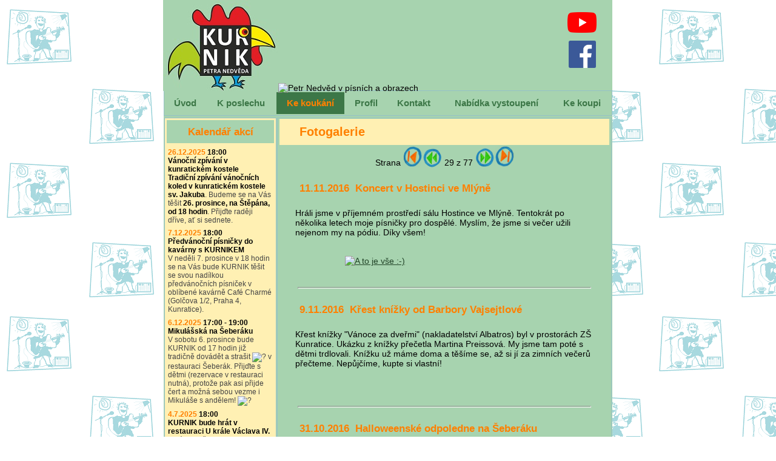

--- FILE ---
content_type: text/html; charset=UTF-8
request_url: https://www.petrnedved.cz/showgallerylist.php?pg=29
body_size: 4643
content:
<!doctype html>
<html lang="cs-cz" prefix="og: http://ogp.me/ns#">
  <head>
    <meta http-equiv="Content-Type" content="text/html; charset=utf-8">
    <meta http-equiv="X-UA-Compatible" content="IE=edge">
    <title>Petr Nedvěd - fotogalerie</title>
    <meta name="keywords" content="Petr Nedvěd, fotky">
    <meta name="robots" content="all">
    <meta name="author" content="Martin Ječný">
    <meta name="description" content="Petr Nedvěd v písních a obrazech">
    <!-- OpenGraph -->
    <meta property="og:locale" content="cs-cz" />
    <meta property="og:site_name" content="Petr Nedvěd" />
    <meta property="og:title" content="Petr Nedvěd - fotogalerie" />
    <meta property="og:description" content="Petr Nedvěd v písních a obrazech" />
        <!-- OpenGraph end -->
    <!-- Twitter -->
    <meta name="twitter:card" content="summary" />
    <meta name="twitter:title" content="Petr Nedvěd - fotogalerie" />
    <meta name="twitter:description" content="Petr Nedvěd v písních a obrazech" />
    <!---->
    <meta name=viewport content="width=device-width, initial-scale=1">
    <link rel="icon" href="/favicon.ico" type="image/x-icon" />
    <link rel="shortcut icon" href="/favicon.ico" type="image/x-icon" />
    <link rel="stylesheet" type="text/css" href="/css/main.css">
 <!-- jQuery -->
<script type="text/javascript" src="https://ajax.googleapis.com/ajax/libs/jquery/1.8/jquery.min.js"></script>

<!-- mousewheel plugin  -->
<script type="text/javascript" src="/lib/fancybox/lib/jquery.mousewheel-3.0.6.pack.js"></script>

<!-- fancyBox -->
<LINK rel="stylesheet" href="/lib/fancybox/source/jquery.fancybox.css?v=2.1.3" type="text/css" media="screen" >
<script type="text/javascript" src="/lib/fancybox/source/jquery.fancybox.pack.js?v=2.1.3"></script>

<!--  helpers - button, thumbnail and/or media -->
<LINK rel="stylesheet" href="/lib/fancybox/source/helpers/jquery.fancybox-buttons.css?v=1.0.5" type="text/css" media="screen" >
<script type="text/javascript" src="/lib/fancybox/source/helpers/jquery.fancybox-buttons.js?v=1.0.5"></script>
<script type="text/javascript" src="/lib/fancybox/source/helpers/jquery.fancybox-media.js?v=1.0.5"></script>

<LINK rel="stylesheet" href="/lib/fancybox/source/helpers/jquery.fancybox-thumbs.css?v=1.0.7" type="text/css" media="screen" >
<script type="text/javascript" src="/lib/fancybox/source/helpers/jquery.fancybox-thumbs.js?v=1.0.7"></script>

</HEAD>
<BODY>
  <TABLE id="maintab"><TBODY><TR><TD></TD><TD id="pbody">
    <DIV id="header"><DIV id="logo"><A href="/"><IMG src="/img/logo_Kurnik.jpg" alt="Kurník Petra Nedvěda"></A></DIV><DIV id="banner"><IMG src="/gallery/banners2016/IMG_0931print.jpg" alt="Petr Nedvěd v písních a obrazech"></DIV>
<DIV id="bsocial"><A HREF="https://www.youtube.com/channel/UCHAQXx8qnMASy6MbPtGdIJw/videos?disable_polymer=1" title="kanál Petr Nedvěd"><IMG src="/img/yt_icon_rgb.png" alt="Youtube" width="48" height="34" id="yt"></A>
<A HREF="http://www.facebook.com/pages/PETR-NEDV%C4%9AD-A-SPOL/199680866733347" title="Facebook Petra Nedvěda"><IMG src="/img/FBlogo.png" alt="Facebook" width="45" height="45" id="fb"></A></DIV>
</DIV>    <TABLE id="menu"><TBODY><TR>
      <TD class="menuitem"><A href="/index.php" title="Úvod - domovská stránka">Úvod</A></TD>
        <TD class="menuitem"><A href="/showalbumlist.php" title="Diskografie, písničky, ukázky, texty">K poslechu</A></TD>
        <TD class="menuact">Ke koukání</TD>
        <TD class="menuitem"><A href="/profil.php" title="Profil hudebníka Petra Nedvěda">Profil</A></TD>
        <TD class="menuitem"><A href="/kontakt.php" title="Kontakt a Vaše vzkazy">Kontakt</A></TD>
        <TD class="menuitem"><A href="/performance.php" title="Živá vystoupení">Nabídka vystoupení</A></TD>
        <TD class="menuitem"><A href="/objednat.php" title="Formulář pro objednávku CD">Ke koupi</A></TD>
    </TR></TBODY></TABLE>
<DIV id="mainbox">
<H1>Fotogalerie</H1>
<script type="text/javascript">
	$(document).ready(function() {
    $(".fancybox").fancybox({
        helpers:  {
            title : {
                type : 'inside'
            },
            overlay : {
                showEarly : false
            }
        }
    });
   });

</script>
<DIV class="photopag">Strana <A href="/showgallerylist.php?pg=1" ><IMG src="/img/sipka_na_zacatek_32.png" style="vertical-align:text-bottom;" alt="první stránka" title="první"></A><A href="/showgallerylist.php?pg=28" ><IMG src="/img/sipka_vzad_32.png"  style="vertical-align:text-bottom;" alt="předchozí stránka" title="předchozí"></A>&nbsp;29 z 77&nbsp;<A href="/showgallerylist.php?pg=30" ><IMG src="/img/sipka_vpred_32.png"  style="vertical-align:text-bottom;" alt="další stránka" title="další"></A><A href="/showgallerylist.php?pg=77" ><IMG src="/img/sipka_na_konec_32.png"  style="vertical-align:text-bottom;" alt="poslední stránka" title="poslední"></A></DIV><H2>11.11.2016&nbsp;&nbsp;Koncert v Hostinci ve Mlýně</H2><br>
<DIV class="gallerytext">Hráli jsme v příjemném prostředí sálu Hostince ve Mlýně. Tentokrát po několika letech moje písničky pro dospělé. Myslím, že jsme si večer užili nejenom my na pódiu. Díky všem!</DIV><DIV class="photos"><a class="fancybox" data-fancybox-group="g183" href="/gallery/2016-11-11_Koncert_ve_Mlyne/DSCN2693w.jpg" title="1 z 11"><IMG src="/lib/showthumbnail.php?id=2121" alt="" class="galitem"></a>
<a class="fancybox" data-fancybox-group="g183" href="/gallery/2016-11-11_Koncert_ve_Mlyne/DSCN2697w.jpg" title="2 z 11"><IMG src="/lib/showthumbnail.php?id=2122" alt="" class="galitem"></a>
<a class="fancybox" data-fancybox-group="g183" href="/gallery/2016-11-11_Koncert_ve_Mlyne/DSCN2700w.jpg" title="3 z 11"><IMG src="/lib/showthumbnail.php?id=2123" alt="" class="galitem"></a>
<a class="fancybox" data-fancybox-group="g183" href="/gallery/2016-11-11_Koncert_ve_Mlyne/DSCN2701w.jpg" title="4 z 11"><IMG src="/lib/showthumbnail.php?id=2124" alt="" class="galitem"></a>
<a class="fancybox" data-fancybox-group="g183" href="/gallery/2016-11-11_Koncert_ve_Mlyne/IMG_8901w.jpg" title="5 z 11"><IMG src="/lib/showthumbnail.php?id=2125" alt="" class="galitem"></a>
<a class="fancybox" data-fancybox-group="g183" href="/gallery/2016-11-11_Koncert_ve_Mlyne/IMG_8904w.jpg" title="6 z 11"><IMG src="/lib/showthumbnail.php?id=2126" alt="" class="galitem"></a>
<a class="fancybox" data-fancybox-group="g183" href="/gallery/2016-11-11_Koncert_ve_Mlyne/IMG_8927w.jpg" title="7 z 11"><IMG src="/lib/showthumbnail.php?id=2127" alt="" class="galitem"></a>
<a class="fancybox" data-fancybox-group="g183" href="/gallery/2016-11-11_Koncert_ve_Mlyne/IMG_8936w.jpg" title="8 z 11"><IMG src="/lib/showthumbnail.php?id=2128" alt="" class="galitem"></a>
<a class="fancybox" data-fancybox-group="g183" href="/gallery/2016-11-11_Koncert_ve_Mlyne/IMG_8943w.jpg" title="9 z 11"><IMG src="/lib/showthumbnail.php?id=2129" alt="" class="galitem"></a>
<a class="fancybox" data-fancybox-group="g183" href="/gallery/2016-11-11_Koncert_ve_Mlyne/IMG_8949w.jpg" title="10 z 11"><IMG src="/lib/showthumbnail.php?id=2130" alt="" class="galitem"></a>
<a class="fancybox" data-fancybox-group="g183" href="/gallery/2016-11-11_Koncert_ve_Mlyne/IMG_8955w.jpg" title="11 z 11 |  A to je vše :-)"><IMG src="/lib/showthumbnail.php?id=2131" alt="A to je vše :-)" class="galitem"></a>
</DIV><HR class="hrdiv">
<H2>9.11.2016&nbsp;&nbsp;Křest knížky od Barbory Vajsejtlové</H2><br>
<DIV class="gallerytext">Křest knížky "Vánoce za dveřmi" (nakladatelství Albatros) byl v prostorách ZŠ Kunratice. Ukázku z knížky přečetla Martina Preissová. My jsme tam poté s dětmi trdlovali. Knížku už máme doma a těšíme se, až si jí za zimních večerů přečteme. Nepůjčíme, kupte si vlastní!</DIV><DIV class="photos"></DIV><HR class="hrdiv">
<H2>31.10.2016&nbsp;&nbsp;Halloweenské odpoledne na Šeberáku</H2><br>
<DIV class="gallerytext">V pondělí 31. října jsme v restauraci Šeberák hráli dětem s Nedvíďaty náš muzikál. Tentokrát jsme ale trochu oprášili naše starší dílko "Strašlivě strašidelná noc". Stačilo si dát před tím jednu opakovací zkoušku u nás v obýváku. Děti jsou úžasné. Máme tedy nyní v repertoáru dva muzikály současně, stačí si jen vybrat o který máte zájem :-) . Po muzikále jsme si s dětmi zazpívali ještě pár fakt strašidelných halloweenských pecek dýňových.</DIV><DIV class="photos"></DIV><HR class="hrdiv">
<DIV class="photopag">Strana <A href="/showgallerylist.php?pg=1" ><IMG src="/img/sipka_na_zacatek_32.png" style="vertical-align:text-bottom;" alt="první stránka" title="první"></A><A href="/showgallerylist.php?pg=28" ><IMG src="/img/sipka_vzad_32.png"  style="vertical-align:text-bottom;" alt="předchozí stránka" title="předchozí"></A>&nbsp;29 z 77&nbsp;<A href="/showgallerylist.php?pg=30" ><IMG src="/img/sipka_vpred_32.png"  style="vertical-align:text-bottom;" alt="další stránka" title="další"></A><A href="/showgallerylist.php?pg=77" ><IMG src="/img/sipka_na_konec_32.png"  style="vertical-align:text-bottom;" alt="poslední stránka" title="poslední"></A></DIV></DIV>
<!-- levý sloupec -->
<DIV id="leftbox">
  <H2 class="lsloup">Kalendář akcí</H2>
    <UL class="lsloup">
      <LI><STRONG><SPAN class="datum">26.12.2025 </SPAN>18:00<BR>
Vánoční zpívání v kunratickém kostele</STRONG><BR>
<div><strong>Tradiční zpívání vánočních koled</strong> <strong>v kunratickém kostele sv. Jakuba</strong>. Budeme se na Vás těšit <strong>26. prosince, na Štěpána, od 18 hodin</strong>. Přijďte raději dříve, ať si sednete.</div></LI>
      <LI><STRONG><SPAN class="datum">7.12.2025 </SPAN>18:00<BR>
Předvánoční písničky do kavárny s KURNIKEM</STRONG><BR>
V neděli 7. prosince v 18 hodin se na Vás bude KURNIK těšit se svou nadílkou předvánočních písniček v oblíbené kavárně Café Charmé (Golčova 1/2, Praha 4, Kunratice).</LI>
      <LI><STRONG><SPAN class="datum">6.12.2025 </SPAN>17:00 - 19:00<BR>
Mikulášská na Šeberáku</STRONG><BR>
V sobotu 6. prosince bude KURNIK od 17 hodin již tradičně dovádět a strašit <span class="html-span xexx8yu xyri2b x18d9i69 x1c1uobl x1hl2dhg x16tdsg8 x1vvkbs x3nfvp2 x1j61x8r x1fcty0u xdj266r xat24cr xm2jcoa x1mpyi22 xxymvpz xlup9mm x1kky2od"><img class="xz74otr x15mokao x1ga7v0g x16uus16 xbiv7yw" src="https://static.xx.fbcdn.net/images/emoji.php/v9/t4c/1/16/1f642.png" alt="?" width="16" height="16" /></span> v restauraci Šeberák. Přijďte s dětmi (rezervace v restauraci nutná), protože pak asi přijde čert a možná sebou vezme i Mikuláše s andělem! <span class="html-span xexx8yu xyri2b x18d9i69 x1c1uobl x1hl2dhg x16tdsg8 x1vvkbs x3nfvp2 x1j61x8r x1fcty0u xdj266r xat24cr xm2jcoa x1mpyi22 xxymvpz xlup9mm x1kky2od"><img class="xz74otr x15mokao x1ga7v0g x16uus16 xbiv7yw" src="https://static.xx.fbcdn.net/images/emoji.php/v9/t4c/1/16/1f642.png" alt="?" width="16" height="16" /></span></LI>
      <LI><STRONG><SPAN class="datum">4.7.2025 </SPAN>18:00<BR>
KURNIK bude hrát v restauraci U krále Václava IV.</STRONG><BR>
V pátek 4. července bude od cca. 18 hodin KURNIK hrát v letní restauraci U krále Václava IV. na Praze 4 v Kunraticích. Zaparkovat se dá nově asi až 400m odtud směrem k Vídeňské. Nebo přijďte pěšky, nebo na kole, nebo sockou. Ale určitě přijďte. Posezení za letního večera je tam moc fajn, jídlo, pití... K tomu Vám bude KURNIK hrát šlágry, co jste poslouchali zamlada, někteří i zastara i pecky, co jste ještě neslyšeli. Snad nebude lejt... Těšíme se!</LI>
      <LI><STRONG><SPAN class="datum">14.6.2025 </SPAN>17:30 - 21:00<BR>
KURNIK hraje na dni otevřených dveří v SK Slovan Kunratice</STRONG><BR>
V sobotu 14. června bude u fotbalového hřiště SK Slovanu Kunratice (Volarská 9, Praha 4) hrát KURNIK pro děti a pro dospělé. Akce se koná u příležitosti slavnostního otevření fotbalové budovy.</LI>
      <LI><STRONG><SPAN class="datum">3.5.2025 </SPAN>18:00 - 21:00<BR>
Večer s písničkami v Kamenici u Prahy</STRONG><BR>
V sobotu 3. května bude KURNIK hrát v Kamenici u Prahy. Za příznivého počasí se bude sedět venku, jinak uvnitř. Zazpíváme si z plna hrdel a koho už bude ze sezení bolet pr.el, může i tančit <span class="html-span xexx8yu x4uap5 x18d9i69 xkhd6sd x1hl2dhg x16tdsg8 x1vvkbs x3nfvp2 x1j61x8r x1fcty0u xdj266r xat24cr xgzva0m xhhsvwb xxymvpz xlup9mm x1kky2od"><span class="html-span xexx8yu x4uap5 x18d9i69 xkhd6sd x1hl2dhg x16tdsg8 x1vvkbs x3nfvp2 x1j61x8r x1fcty0u xdj266r xat24cr xgzva0m xhhsvwb xxymvpz xlup9mm x1kky2od"><img class="xz74otr x168nmei x13lgxp2 x5pf9jr xo71vjh" src="https://static.xx.fbcdn.net/images/emoji.php/v9/t4c/1/16/1f642.png" alt="?" width="16" height="16" />. </span></span>Adresa: Na Rynku restaurace &amp; pub, Ringhofferovo nám. 434, Kamenice.</LI>
      <LI><STRONG><SPAN class="datum">11.4.2025 </SPAN>19:30 - 22:00<BR>
Večer s písničkami na Václavce</STRONG><BR>
V pátek 11. dubna si, v rámci našeho hudebního potulování, půjdeme zahrát a zazpívat do oblíbené restaurace Na Václavce (Na Václavce 32, Praha 5 - Smíchov). Tak přijďte taky. Odkaz na stránky restaurace je <a href="http://www.navaclavce32.cz.">www.navaclavce32.cz.</a> Těšíme se!</LI>
      <LI><STRONG><SPAN class="datum">3.3.2025 </SPAN>16:30<BR>
Hudební vzpomínky se seniory v domě s chráněnými byty v Kunraticích</STRONG><BR>
V pondělí 3. března budeme od 16:30 hrát písničky z doby, kdy dnešní senioři byli ještě junioři. Moc se těšíme!</LI>
      <LI><STRONG><SPAN class="datum">2.3.2025 </SPAN>15:00<BR>
Hrajeme pro děti na Klamovce</STRONG><BR>
</LI>
      <LI><STRONG><SPAN class="datum">18.2.2025 </SPAN>14:00<BR>
Hrajeme pro děti v ZŠ Kunratice</STRONG><BR>
Karnevalové hraní pro nejmenší školáky.</LI>
    </UL>
    <DIV class="earchive"><A href="eventsarchive.php" >Archiv</A></DIV>
</DIV>
<DIV class="footbanner">
  <A href="http://www.divadlovparku.cz" title="Divadlovparku.cz">
  <IMG src="/img/banner.divadlo3.jpg" ALT="Divadlo v parku"></A>&nbsp;&nbsp;
  <A href="http://www.vize.cz/" title="vize.cz">
    <IMG src="/img/vize.gif" ALT="Vize 97">
  </A>
</DIV>
<DIV id="footbox">
<P class="linkfoot">
Obsah: © <A class="linkfoot" href="mailto:petr@petrnedved.cz" title="Poslat zprávu autorovi obsahu.">Petr Nedvěd</A>
* Webmaster: <A class="linkfoot" href="mailto:petr@petrnedved.cz" title="Poslat zprávu webmasterovi.">Martin Ječný</A>
* <A href="/privacy.php">Zpracování osobních údajů</A>
<BR>
Jakékoli použití textů, obrazových a zvukových materiálů mimo tento web bez souhlasu autora není dovoleno.
</P>
</DIV>

<!--  konec hlavního boxu -->
</TD>
<TD></TD>
</TBODY>
</TABLE>
</BODY>
</HTML>


--- FILE ---
content_type: text/css
request_url: https://www.petrnedved.cz/css/main.css
body_size: 3444
content:
/* Normalization for different browsers*/
@import "/css/normalize.css"

/* Z�kladn� styl pro 2 sloupce a horizont�ln� menu */

BODY, DD, DIV, DL, DT, FORM, H1, H2, H3, H4, H5, H6, HR, OL, P, UL, TEXTAREA { display: block; }
A, IMG, INPUT, LABEL, SPAN { display: inline; }
LI       { display: list-item; }
HEAD     { display: none; }
TABLE    { display: table; }
TR       { display: table-row; }
THEAD    { display: table-header-group; }
TBODY    { display: table-row-group; }
TFOOT    { display: table-footer-group; }
COL      { display: table-column; }
COLGROUP { display: table-column-group; }
TD, TH   { display: table-cell; }
CAPTION  { display: table-caption; }

/* Z�kladn� nastaven� */
BODY {
  padding: 0;
  margin: 0;
  font-family: Arial, sans-serif;
  text-align: center;
  font-size: 90%;
  background: transparent url(/img/podklad.png) 0 0 repeat fixed;
}
TABLE { border: 0; background: transparent; }
TD { border: 0; }

DIV.photos { padding: 2em ; }
DIV.photo { width: 100px; vertical-align: middle; text-align: center; }
DIV.gallerytext {padding-left: 2em; padding-right: 2em;}
DIV.photopag { text-align:center; vertical-align:middle;}



STRONG { font-weight: bold; 
color: #000; 
}
H1, H2, H3, H4, H5, H6 {
  margin: 3px;
  padding: 1.2em 6% .2em;
  text-align: left;
  font-family: Arial, sans-serif;
  clear: both;
}
H1 {
  margin: 1px 3px;
  padding: .5em 6% .5em;
  font-weight: bold;
  font-size: 1.4em;
  background-color: #FFF0B3;
  /*background: transparent url(/img/hbkgr.gif) 100% 2px no-repeat scroll; */ 
}
H1.wide{
  background-color: #FFF0B3;
  /*background: transparent url(/img/hbkgr-wide.gif) 100% 2px no-repeat scroll;   */
}
H2 {
  font-weight: bold;
  font-size: 1.2em;
}
/*  background: transparent url(/img/hbkgr.gif) 100% 15px no-repeat scroll; */

H3 {
  font-weight: bold;
  font-size: 1.1em;
}
H4 {
  font-weight: bold;
  font-size: 1em;
}
H5 {
  font-weight: normal;
  font-style: italic;
  font-size: 0.9em;
}
H6 {
  font-weight: normal;
  font-size: 0.8em;
}

P, FORM, UL, OL, DL {
  margin: 1em 6%;
  padding: 0;
  text-align: left;
}
P {
  font-size: 1em;
  font-family: Arial CE, sans-serif;
}
P.tx { text-align: justify; text-indent: 2em; }
P.sign { padding-left: 55%; }
P.pozn { font-size: .85em; text-align: left; margin: 2em 6%; clear: both; }
P.dense{ text-align:justify; font-size: .8em;}

OL LI{ list-style-type: decimal; }
UL LI{ list-style-type: disc; }
OL UL, UL OL, UL UL, OL OL { margin-top: 0; margin-bottom: 0; }
UL.dense { font-size: .8em;}
LI.dense { font-size: .8em;}

LI { font-size: 1em; }
DT, DD { font-size: 1em; }
LI, DT, DD { font-family: Arial, sans-serif; text-align: left; margin-top: 0.5em; }
DT { margin-top: .5em; font-weight: bold; }
LI, DD { margin-left: 3em; }
A IMG { text-decoration: none; border: 0;}

/* gallery item, i.e. image*/

A IMG.galitem {margin: 2px;}

HR.hrdiv { font-size: .5em; height: 1px; padding: 0; margin: 0.5em 6%; clear: both; }
.hsepar { font-size: 1px; width: 100%; height: 0; margin: 0; padding: 0; border: none; clear: both; }

/* ------------ Hlavn� r�m a z�hlav� -------------- */
TABLE#maintab { width: 100%; border-collapse: collapse; }
#pbody { width: 738px; text-align: left; }
#header { width: 740px; height: 150px; margin: -1px; padding: 0; border: 0; }
#pageheader { width: 800px; height: 150px; margin: -1px; padding: 0; border: 0; }
#mainframe {width:800px;margin: 0px auto;background-color: #A7D3AF;}


/* -------------------- Menu ---------------------- */
#menu { margin: 0 -1px; width: 740px; }
#menu TD {
  padding: 10px;
  text-align: center;
  font-size: 11pt;
  font-family: sans-serif;
  font-weight: bold;
}
#menu DIV {
  padding: 10px;
  text-align: center;
  font-size: 11pt;
  font-family: sans-serif;
  font-weight: bold;
  display:inline-block;
}

/* ----------------- Lev� sloupec ------------------*/
#leftbox { float: left; width: 183px;  margin: 3px 0 10px 0; padding: 0; background-color:#FFF0B3}
UL.lsloup { margin: 3px 3px .5em; padding: 0;max-height: 89em; overflow-y:hidden;}
UL.lsloup LI { list-style-type: none; margin: .2em 0; padding: .2em; font-size: .85em; color: #444}
H2.lsloup {
  text-align: center;
  margin: 3px;
  padding: .5em 1em;
  /*background: transparent url(/img/hbkgr.gif) 100% 0 no-repeat scroll;  */
}
.earchive {text-align:center;padding-bottom:1em;border-top:1px solid #95C1C7;padding-top:1em;}

.bodybox {width: 738px; text-align: left;}
/* Hlavn� sloupec */
#mainbox { float: right; width: 550px; margin: 3px 0 10px 0; padding: 0; }
.mainbox { width:100%; margin-left:186px; padding: 0; }
.fullbox { width:738px; padding: 1em; margin-top:2px; }


/* --------------------- Paticka --------------------*/

.footbanner{
           margin-top:2em;
           text-align:center;
           }
#footbox {
  font-size: 1em;
  padding: 1em 0;
  margin: 0;
  clear: both;
}
P.linkfoot {
  font-weight: bold;
  font-size: 0.8em;
  font-family: Arial CE, sans-serif;
  text-align: center;
  height: 2em;
  margin: 0;
  padding: .5em 3em .3em;
}
A.linkfoot { text-decoration: underline; }

.facebook{
font-family: lucida grande,tahoma,verdana,arial,sans-serif; font-size: 11px;
font-variant: normal; font-style: normal; font-weight: normal; 
color:#3B5998; 
text-decoration: none;         
         }

/* ------------------ Diskografie -------------- */
TABLE.CD_obsah { margin: 1em 0 0 0; width: 350px; border-collapse: collapse; }
TABLE.CD_obsah TD { padding: 0 .5em; font-weight: normal; font-size: 1em; }
TABLE.album-content { margin:auto; margin-bottom:1em;   width: 350px; border:1px; border-color:black;}
TABLE.album-content TR {min-height:25px;}
TABLE.album-content TD { padding: 0 .5em; font-weight: normal; font-size: 1em; min-height:25px;}
H3.album {margin-left:180px;}
H3.album-illu {margin:auto;text-align:center;}
.illu {margin:auto;text-align:center;}
IMG.spotifyicon {width: 40px; height: 40px;float:left;}
IMG.spotifyiconsmall{width:16px; height:16px;}
IMG.itunesicon {float:right;}
IMG.itunesiconsmall{}
INPUT.buy_album{
display:block;
clear:both;
color:black;
font-weight:bold;
background:#A7D8DE;
border:0px;
padding:0.5em;
border-left: 15px solid #000;
border-top: 1em solid #000;
cursor:pointer; 
}
INPUT.order_button{
color:#A7D8DE;
font-weight:bold;
/*background:#D62; */
border:0px;
padding:0.5em;
cursor:pointer; 
}
div.albumlist{
    padding:3em;
}
div.singlealbum{
    float:left;
    text-align:center;
    margin-bottom:10px;
    margin-top:10px;
    margin-left:3px;
    margin-right:3px;
}

UL#disko { margin: 0; padding: 0; }
UL#disko LI{ list-style-type: none; margin: .5em 3%; font-weight: bold; font-size: 1.1em; text-indent: 2.5%; }
IMG.CD_obal { float: left; width: 150px; margin: 1em 1em 1em 0; }
.album-thumb {float:left; width: 150px; padding-left:20px;padding-right:1em;}
.album-desc {text-align:justify;}
.dnld { float: left; clear: left; width: 150px; margin: 0; padding: 0; font-size: .9em; font-weight: normal; }
TD.uzky { width: 50px; }
.backlink {display:block;margin:auto;text-align:center;padding-bottom:2em;font-weight:bold;}

/* Cart */
TABLE.cart { /*margin:auto;*/margin-left:2em; border-collapse:collapse; border: 1px solid #95C1C7; }
TABLE.cart th { padding-left:1em; padding-right:1em; color:#A7D8DE; }
TABLE.cart td { padding:.2em;padding-left:1em; padding-right:1em;  }
TABLE.cart td.price{ text-align:right;}
/*TABLE.cart td.count{ text-align:right;}*/
INPUT.count { text-align:right;}
/*TABLE.cart.TR {line-height:28px;}*/
TABLE.cart tr.sumitems { border-top:1px solid #95C1C7; border-bottom:1px solid #95C1C7;font-weight:bold;}
TABLE.cart tr.fees { font-style:italic;}
TABLE.cart td.feesheader {padding-top:0.5em; font-weight:bold; padding-bottom:0.5em;}
TABLE.cart tr.total { border-top:1px solid #95C1C7; border-bottom:1px solid #95C1C7; font-weight:bold;color:#A7D8DE;}
.button{  text-align:center;
  margin:1em;
  padding:3px;
  /*background: rgb(50,50,50); */
  border: solid 1px #95C1C7;
}
FORM.cart { margin:auto; }
FORM.cart INPUT { margin:1em;}
.musthave {color:#A7D8DE; font-weight:bold; font-size:150%;vertical-align:middle;}
INPUT.field {margin-left:0em;}
LABEL.label {width:10em;float:left;}
P.vatnote {/*text-align:center;*/font-weight:bold;}
P.orderchangenote {/*text-align:center;*/}
div.recalc {float:right;}
/* merchandizing*/
TABLE.merchandize {width:95%;}
P.merchandize {color:#A7D8DE;text-align:center;font-weight:bold;} 
/* remove product button in order.php*/
img.rm_prod{
display:inline; vertical-align:center;
}
p.invalid{
text-align:center; color:red; font-weight:bold;
}

/* Customer review */
TABLE.customer { margin:auto; border-collapse:collapse; border: 1px solid #95C1C7; }
TABLE.customer th { padding-left:1em; padding-right:1em; color:#A7D8DE; }
TABLE.customer td { padding:.2em;padding-left:1em; padding-right:1em;  }
TABLE.customer td.price{ text-align:right;}
TABLE.customer td.count{ text-align:right;}
TABLE.customer tr.sumitems { border-top:1px solid #95C1C7; border-bottom:1px solid #95C1C7;font-weight:bold;}
TABLE.customer tr.fees { font-style:italic;}
TABLE.customer tr.total { border-top:1px solid #95C1C7; border-bottom:1px solid #95C1C7; font-weight:bold;color:#A7D8DE;}
FORM.customer { margin:auto; }
FORM.customer INPUT { margin:1em;}

/* order-sent.php*/
p.order-sent-signature{
font-size: 150%;
padding-top:2em;
padding-bottom:20em;
}

/* merchandizing*/
p.merchandize {text-align:center;font-weight:bold;}

/* -------------------- Barvy ------------------ */
BODY, TABLE.CD_obsah TD, TABLE.album-content { color: #000; }
TH, TABLE.CD_obsah, TABLE.album-content,TABLE.CD_obsah TD,TABLE.album-content TD UL.lsloup LI, H2.lsloup, #mainbox, P.linkfoot { 
/*background-color: #A7D8DE;*/
  background-color: #A7D3AF; /* Kurn�k*/
 
}
TH, TABLE.CD_obsah, TABLE.album-content { border: 1px solid #95C1C7; }
TABLE.CD_obsah TD, TABLE.album-content { border-bottom: 1px solid #95C1C7; height:24px; }
H1, H2, H3, H4, H5, H6, UL#disko LI, .datum { color: #FF8000; }
TABLE#menu { border: 1px solid #95C1C7; 
/*background: #A7D8DE;*/
  background-color: #A7D3AF; /** Kurn�k*/
 
}

/*A { color: #0000FF ! important; }*/
A { color: #224428 ! important; }

A:visited { color: #0000FF ! important; }
#menu { 
/*background: #A7D8DE;*/ 
  background-color: #A7D3AF; /** Kurn�k*/
}

#logo {
  display:inline;
  margin:-1px;
  padding:0;
}

#banner{
  display:inline;
  margin:0;
  padding:0;
}

#bsocial{
  width:100px;
  text-align:center;
  display:inline;
  float:right;
  margin:0;
  padding:0;
}

#fb{
margin:5px;

}
#yt{
margin:5px;
margin-top:20px;
}

/*.menuitem A, .menuitem A:visited { text-decoration: none; color: #00F ! important; }*/
.menuitem A, .menuitem A:visited { text-decoration: none; color: #3C7747 ! important; }
.menuitem A:hover { color: #FF8000 ! important;}
.menuitem { 
/*background: #A7D8DE;*/ 
  background-color: #A7D3AF; /** Kurn�k*/
}
.menuact { 
color: #FF8000; 
/*background: #4641C9;*/
background:#3C7747; /*Kurn�k*/ 
}

#pbody { 
/*background-color: #A7D8DE;*/
  background-color: #A7D3AF; /** Kurn�k*/
 
}

#leftbox, #mainbox, .fullbox { border: 1px solid #95C1C7; }
#footbox, P.linkfoot { color: #000; }
A.linkfoot { color: #FF8F8F ! important; }


DIV.songofday{
    text-align:center;
    padding-bottom:1em;
             }
H2.songofday{
    padding:0em;
    text-align:center;
    color: #FFFFFF;
    font-size:1.4em;        
            }
H2.section_songofday{
    margin: 1px 3px;
    padding: 0.5em 6% 0.5em;
    font-weight: bold;
    font-size: 1.4em;
    background-color: #FFF0B3;
}
             
/*LABEL*/
LABEL.line{
   display:block;       
          }
DIV.motd{
   width:auto;
   margin-left:3em;
   margin-right:2em;
   margin-top:1em;
   text-align:justify;
   font-weight:bold;     
        }
DIV.motd-ts{
   float:right;
   margin-right:2em;
   margin-bottom:1em;
   font-size:.8em;
   font-weight:bold;        
           }
.kontakt{
     display:none;   
        }
        
        
div.qr{
  margin-top:50px;
  text-align:center;
}

input.ordersubmit{

clear: both;
background-color: #FFF0B3;
padding:10px;
}
input.ordersubmit:hover{
    background-color:#3C7747;
    color: #FFF0B3;
}

/*objednat.php*/
tr.hiddenOffer {
display:none;
}

TABLE.fm { margin-bottom: 1em; }
TABLE.fm TD { vertical-align: bottom; padding: 4px 10px 0; }
TABLE#btns { margin: 1em auto; }
TD.ar { text-align: right; }
LABEL { font-size: 1em; font-weight: bold; }
.ftext { text-align: left; width: 200px; margin: 0 2px; }
#wzbutton { 
    text-align: center;
    width: 96px;
    margin: 2px;
    padding: 1em 0;
    }
.fns { text-align: right; width: 33px; margin: 0 2px; }
#wzprava { margin: 5px auto; }
.btn { display: block; font-weight: bold; text-align: center; text-decoration: none; margin: 3px 2em 0; padding: .2em; border: 3px outset; }
.btn, .btn:visited { background: ButtonFace; color: ButtonText ! important; }
.sendbutton{
    text-align:center;
    padding: 1em 0;
}